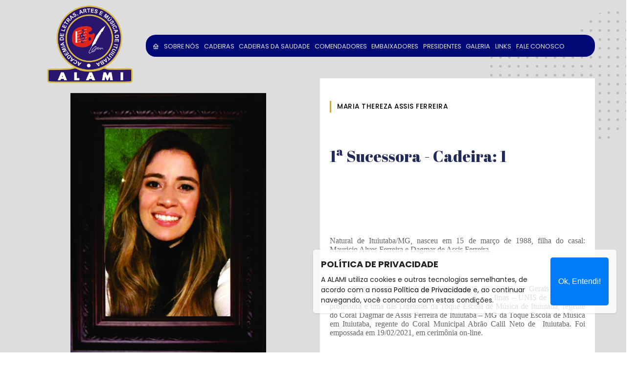

--- FILE ---
content_type: text/html; charset=UTF-8
request_url: https://alami.org.br/academico.php?id=235
body_size: 11401
content:

<!DOCTYPE html>
<html lang="pt">
    <head>
        <meta charset="UTF-8">
        <meta http-equiv="X-UA-Compatible" content="IE=eage">
        <meta name="viewport" content="width=device-width, initial-scale=1.0">
        <title>Academia de Letras, Artes e Músicas de Ituiutaba</title>
        <meta name="description" content="Academia de Letras, Artes e Músicas de Ituiutaba">
        <meta name="author" content="SPA Sistemas">

        <script src="https://unpkg.com/scrollreveal"></script>
        <link rel="stylesheet" href="https://unicons.iconscout.com/release/v4.0.0/css/line.css">
        <link rel="stylesheet" href="css/style1_2.css">

        <!--Fonts Icones-->
        <link rel="stylesheet" href="https://stackpath.bootstrapcdn.com/font-awesome/4.7.0/css/font-awesome.min.css" integrity="sha384-wvfXpqpZZVQGK6TAh5PVlGOfQNHSoD2xbE+QkPxCAFlNEevoEH3Sl0sibVcOQVnN" crossorigin="anonymous">
     

        <!--Icones-->
        <link rel="icon" type="images/png" href="images/icon.png">

        <!--Recaptcha-->    
        <script src="https://www.google.com/recaptcha/api.js?hl=pt-BR"></script>

        <link rel="stylesheet" href="css/cookies.css">
    </head>

    <body>
        <header>
            <section id='home'>
                <nav class="container">
                    <a href="index.php"><img src="images/logo.png" class="logo"></a>
                    <div class="links">
                        <ul>
                            <li><a href="index.php#home" class="nav-link"><i class="uil uil-home"></i></a></li>
                            <li><a href="index.php#about" class="nav-link">Sobre Nós</a></li>
                            <li><a href="cadeiras.php" class="nav-link">Cadeiras</a></li>
                            <li><a href="index.php#cadeirasdasaudade" class="nav-link">Cadeiras da Saudade</a></li>
                            <li><a href="index.php#comendadores" class="nav-link">Comendadores</a></li>
                            <li><a href="index.php#embaixador" class="nav-link">Embaixadores</a></li>
                            <li><a href="index.php#presidentes" class="nav-link">Presidentes</a></li>
                            <li><a href="index.php#galeria_fotos" class="nav-link">Galeria</a></li>
                            <li><a href="index.php#links" class="nav-link">Links</a></li>
                            <li><a href="index.php#contact" class="nav-link">Fale Conosco</a></li>
                        </ul>                    
                    </div>
                </nav>
            </section>
        </header>

        <main>
   


<!-- Patrono -->
            <section id="academico" class="academico">
                <img src="images/icons/points2.png" class="points">
                <div class="container">

                    
                            <div class='about-grid'>                                 
                                <img src='images/academicos/826946410.jpg'>   
                        <p>Data de Eleição ALAMI: 08/12/2020</p>
                            </div>
                            <div class='about-info'>                                
                                        <h3 class='sub-heading'>Maria Thereza Assis Ferreira</h3>
                                        <h1 class='heading'>1ª Sucessora - Cadeira: 1</h1>
                                        <p class='text'>  <p class="MsoNormal" style="box-sizing: border-box; margin: 0px 0px 10px; color: rgb(101, 101, 101); font-family: &quot;Century Gothic&quot;, Arial, sans-serif; font-size: 14px; background-color: rgb(255, 255, 255); text-align: justify;"><font size="3" face="verdana" style="box-sizing: border-box;">Natural de Ituiutaba/MG, nasceu em 15 de março de 1988, filha do casal: Mauricio Alves Ferreira e Dagmar de Assis Ferreira.<o:p style="box-sizing: border-box;"></o:p></font></p><p class="MsoNormal" style="box-sizing: border-box; margin: 0px 0px 10px; color: rgb(101, 101, 101); font-family: &quot;Century Gothic&quot;, Arial, sans-serif; font-size: 14px; background-color: rgb(255, 255, 255); text-align: justify;"><font size="3" face="verdana" style="box-sizing: border-box;">Graduada em direito pela Universidade do Estado de Minas Gerais – UEMG, graduada em Música pela Universidade do Sul de Minas – UNIS de Varginha, é professora e uma das Diretoras da Toque Escola de Música de Ituiutaba, regente do Coral Dagmar de Assis Ferreira de Ituiutaba – MG da Toque Escola de Música em Ituiutaba, regente do Coral Municipal Abrão Calil Neto de &nbsp;Ituiutaba. Foi empossada em 19/02/2021, em cerimônia on-line.</font></p></p>
                            </div>
                                        </div>
            </section>
                

<!-- Obras -->
            <section id="obras" class="obras">
                <div class="container">
                    <div class="partners-info">
                       
                                <h3 class='sub-heading'>Obras</h3>
                                <h1 class='heading'>Link para Obras</h1>
                                <p class='text'></p>
                          
                    </div>
                    <div class="partners-grid">

                            
                                            <a href='images/obras/221988596.jpg' target='_blank'>
                                                <div class='srv-card'>                                            
                                                    <img src='images/obras/221988596.jpg' title=''>
                                                </div>
                                            </a>  
                                        
                                            <a href='images/obras/210632244.jpg' target='_blank'>
                                                <div class='srv-card'>                                            
                                                    <img src='images/obras/210632244.jpg' title=''>
                                                </div>
                                            </a>  
                                                                    
                    </div>
                </div>
            </section>

<!-- Fale Conosco -->
            <section id="contact" class="contact">
                <div class="container">
                    <div class="contact-info">
                        
                                <h3 class='sub-heading'>Fale Conosco</h3>
                                <h1 class='heading'>Venha conhecer a Alami!</h1>
                                <p class='text'>
                                    <div style="text-align: justify;"><span style="font-size: large;"><font face="arial">A ALAMI está muito interessados no que você tem a dizer. Por isso, criamos este espaço especialmente para você fazer seus comentários, dar sugestões e esclarecer dúvidas. Escreva pra gente! É fácil, rápido e teremos o maior prazer em responder.</font></span></div>
                                </p>
                            
                        <div class="box-info">    
                            
                            
                                        <div class='box'>
                                            <i class='uil uil-map-marker'></i>
                                            <span>Av. 19-A nr. 36, Centro, Ituiutaba/MG - CEP: 38300-122</span>
                                        </div>
                                                                       
                                    
                                        <div class='box'>
                                            <i class='uil uil-whatsapp'></i>
                                            <span>34 9 9889-1996</span> 
                                        </div>
                                                                       
                                    
                                        <div class='box'>
                                            <i class='uil uil-envelope'></i>
                                            <span class='email'>alami.ituiutaba@gmail.com </span>
                                        </div>
                                                                       
                                                                 
    
                            
                        </div>
                    </div>

                    <form action="enviar_email.php" class="contact-form">
                        <h3>Formulário de Contato</h3>
                        <input type="text" name="nome" class="form-input" placeholder="Nome" required>
                        <input type="email" name="email" class="form-input" placeholder="E-mail" required>
                        <input type="phone" name="telefone" class="form-input" placeholder="Telefone" required>
                        <textarea placeholder="Mensagem" name="mensagem" class="form-input" required></textarea>

                        <div class="g-recaptcha" data-sitekey="6LeMZD8gAAAAALrxVXgUiw-XNOyseelfU29fyxku"></div> 

                        <input type="submit" value="Enviar" class="btn">
                    </form>
                </div>
            </section>

            
        </main>

        <footer>
            <div class="container">
                                <p class="text">&copy Copyright 2016 - 2026. Todos direitos reservados.</p>
                <p class="text">Desenvolvido por <a href="https://spasistemas.com.br" target="_blank"> <img src="images/logo_spa.png"> SPA Sistemas</a></p>
            </div>
        </footer>

        <div class="admin">
            <div class="container">
                <a href="login/form_login.php" target="_blank"><img src="images/cadeado.png"></a>
                <a href="https://webmail.vialicompliance.com.br" target="_blank"><i class='uil uil-envelope'></i></a>
            </div>
        </div>

        <script src="js/app.js"></script>

        <div class="cookies-container">
            <div class="cookies-content">

                
                        <h1>POLÍTICA DE PRIVACIDADE</h1>
                        <p><span style="color: rgb(34, 34, 34); font-family: Poppins, sans-serif; font-size: 14px; background-color: rgba(255, 255, 255, 0.8);">A ALAMI utiliza cookies e outras tecnologias semelhantes, de acordo com a nossa&nbsp;</span><font face="Poppins, sans-serif"><span style="box-sizing: border-box; font-size: 14px; background-color: rgba(255, 255, 255, 0.8);"><a href="politica_privacidade.php" title="Política de Privacidade" target="">Política de Privacidade</a></span></font><span style="color: rgb(34, 34, 34); font-family: Poppins, sans-serif; font-size: 14px; background-color: rgba(255, 255, 255, 0.8);">&nbsp;e, ao continuar navegando, você concorda com estas condições.</span><br></p>
                                        

            <button class="cookies-save">Ok, Entendi!</button>
            </div>
        </div>
        <script src="js/cookies.js"></script>

    </body>
</html>


--- FILE ---
content_type: text/css
request_url: https://alami.org.br/css/style1_2.css
body_size: 39645
content:
@import url('https://fonts.googleapis.com/css2?family=Abril+Fatface&family=Poppins:ital,wght@0,100;0,200;0,300;0,400;0,500;0,600;0,700;0,800;0,900;1,100;1,200;1,300;1,400;1,500;1,600;1,700;1,800&display=swap');


*, *::before, *::after{
    padding: 0;
    margin: 0;
    box-sizing: border-box;
}

html{
    scroll-behavior: smooth;
}
body{
    overflow-x: hidden;
    background-color: #fff;
    font-family: "Poppins", sans-serif;
}

::selection{
    background-color: #333;
    color: #fff;
}

a{
    text-decoration: none !important;
    color: #000;
}

ul{
    list-style: none;
}



.container{
    position: relative;
    width: 100%;
    max-width: 75rem;
    padding: 0 1.5rem;
    margin: 0 auto;
}

header{
    position: fixed;
    top: 0;
    left: 0;
    width: 100%;
    height: 130px;
    z-index: 10;
    /* transition: 0.3s; */
}
header.scrolled{
    background-color: rgba(255, 255, 255, 0.8);
    box-shadow: 0 5px 20px 0.1px rgba(0,0,0,0.1);
    backdrop-filter: blur(15px);
}

header .logo{
    height: 180px;
    line-height: 120px;
}
header.scrolled .logo{
    height: 130px;
    line-height: 80px;
}
.logo{   
   /* transition: 0.3s; */
}
nav.container{
    display: flex;
    align-items: center;
    flex-wrap: wrap;
}
.links{
    flex: 1;
    display: flex;
    justify-content: center;
    background: #000875;
    -webkit-border-radius: 20px 20px 20px 20px;
    border-radius: 20px 20px 20px 20px;
    padding: 10px;
}
.links ul{
    display: flex;
    align-items: center;
    width: 100%;
}

.nav-link{
    position: relative;
    display: inline-block;
    margin: 0 0.3rem;
    text-transform: uppercase;
    font-size: 0.8rem;
    color: #fff;
    font-weight: 400;
    opacity: 0.9;
    /* transition: 0.3s; */
}
.nav-link::after{
    content: "";
    position: absolute;
    width: 0;
    height: 10px;
    border-radius: 5px;
    background-color: #000;
    bottom: 0;
    z-index: -1;
    opacity: 0;
    /* transition: 0.3s; */
}
.nav-link:hover::after{
    width: 100%;
    opacity: 0.2;
}
.nav-link:hover{
    color: #fff;
}

.toggle-btn{
    color: #333;
    min-width: 40px;
    height: 40px;
    background-color: #fff;
    border-radius: 50%;
    display: flex;
    align-items: center;
    justify-content: center;
    font-size: 1.1rem;
    cursor: pointer;
    box-shadow: 0 0 10px 0px rgba(0, 0, 0, 0.05);
    /* transition: 0.3s; */
    margin-right: 20px;
}
.toggle-btn:hover{
    filter: brightness(97%);
}



/*--- Banner ---*/
.banner{
    padding: 120px 0;
    width: 100%;
    overflow: hidden;
}
.banner .container{
    display: grid;
    grid-template-columns: repeat(2, 1fr);
    height: calc(100vh - 120px);
    max-height: 600px;
    align-items: center;
}
.banner .sub-heading{
    color: #000;
    text-transform: uppercase;
    font-size: 0.85rem;
    letter-spacing: 0.5px;
    border-left: 3px solid #cfa64e;
    padding: 0.13rem 0.75rem;
    margin-bottom: 1rem;
    font-weight: 500;
}
.banner .heading{
    color: #232b59;
    font-size: 3rem;
    font-family: "Abril Fatface", cursive;
    font-weight: 400;
    line-height: 1;
    padding-right: 50px;
}
.banner .text{
    color: #000;
    font-size: 0.9rem;
    margin: 2rem 0;
    padding-right: 30px;
}
.banner .cta{
    margin-top: 3.5rem;
    display: flex;
    align-items: center;
}
.banner .cta .btn{
    margin-right: 1.5rem;
}
.banner .btn{
    display: inline-block;
    padding: 0.9rem 1.75rem;
    border-radius: 17px;
    background-color: #232b59;
    color: #fff;
    font-size: 0.85rem;
    letter-spacing: 0.4px;
    text-transform: capitalize;
    /* transition: 0.3s; */
}
.banner .btn:hover{
    background-color: #333;
}
.banner .btn.secondary-btn{
    position: relative;
    background-color: transparent;
    color: #232b59;
    font-weight: 500;
    font-size: 0.9rem;
    letter-spacing: 0px;
    border-bottom: 2.5px solid #cfa64e;
    border-radius: 0px;
    padding: 0.15rem 0;
}
.banner .btn.secondary-btn::before{
    content: "";
    position: absolute;
    width: 0%;
    height: 2.5px;
    bottom: -2.5px;
    left: 0;
    background-color: #232b59;
    /* transition: 0.3s ease-in-out; */
}
.banner .btn.secondary-btn:hover::before{
    width: 100%;
}


.banner .showcase-image{
    position: relative;
    width: 80%;
    min-height: calc(100% + 120px);
    background-image: url(../images/banner.jpg);
    background-repeat: no-repeat;
    background-size: cover;
    margin-top: -120px;
    margin-left: 120px;
    border-radius: 0 0 80px 80px;
}
.banner .person{
    position: absolute;
    width: 90%;
    bottom: 0;
    left: 50%;
    transform: translateX(-50%);
} 


.banner .circle{
    position: absolute;
    width: 190px;
    left: 0;
    top: 80%;
    transform: translate(-50%, -50%);
}
.banner .dots{
    position: absolute;
    width: 95px;
    left: 100%;
    top: 30%;
    transform: translate(-50%, -50%);
}
.banner .square{
    width: 70px;
    position: absolute;
    left: 10%;
    bottom: 10px;
    transform: translate(-50%, -50%);
}

.banner .redes_sociais{
    position: absolute;
    bottom: 0;
    width: 100%;
    display: flex;
    justify-content: right;
    align-items: flex-end;
}
.banner .sci{
    display: flex;
}
.banner .sci li{
    list-style: none;
}
.banner .sci li a{
    color: #000;
    font-size: 3em;
    margin-right: 20px;
    display: inline-block;
    /* transition: 0.25s; */
}
.banner .sci li a:hover{
    transform: translateY(-5px);
}


.about{
    position: relative;
    padding: 5rem 0;
    background-color: #ddd;
}
.about .container{
    display: grid;
    grid-template-columns: 1.05fr 1fr;
}
.about .sub-heading{
    color: #000;
    text-transform: uppercase;
    font-size: 0.85rem;
    letter-spacing: 0.5px;
    border-left: 3px solid #cfa64e;
    padding: 0.13rem 0.75rem;
    margin-bottom: 1rem;
    font-weight: 500;
}
.about .heading{
    color: #232b59;
    font-size: 3rem;
    font-family: "Abril Fatface", cursive;
    font-weight: 400;
    line-height: 1.3;
}
.about .text{
    color: #000;
    font-size: 0.9rem;
    margin: 1.5rem 0 1rem;
    line-height: 2.3;
}
.about .cta{
    margin-top: 3.5rem;
    display: flex;
    align-items: center;
}
.about .cta .btn{
    margin-right: 1.5rem;
}
.about .btn{
    display: inline-block;
    padding: 0.9rem 1.75rem;
    border-radius: 17px;
    background-color: #232b59;
    color: #fff;
    font-size: 0.85rem;
    letter-spacing: 0.4px;
    text-transform: capitalize;
    /* transition: 0.3s; */
}
.about .btn:hover{
    background-color: #333;
}
.about .btn.secondary-btn{
    position: relative;
    background-color: transparent;
    color: #232b59;
    font-weight: 500;
    font-size: 0.9rem;
    letter-spacing: 0px;
    border-bottom: 2.5px solid #cfa64e;
    border-radius: 0px;
    padding: 0.15rem 0;
}
.about .btn.secondary-btn::before{
    content: "";
    position: absolute;
    width: 0%;
    height: 2.5px;
    bottom: -2.5px;
    left: 0;
    background-color: #232b59;
    /* transition: 0.3s ease-in-out; */
}
.about .btn.secondary-btn:hover::before{
    width: 100%;
}

.about .about-grid{
    display: grid;
    grid-template-columns: 1fr;
    column-gap: 1rem;
    align-items: center;
    background-color: #fff;
    margin: 30px;
    max-width: 500px;
}

.about .about-grid img{ 
    margin: 0 auto;      
    max-width: 400px;
}

.about .points{
    position: absolute;
    left: 90%;
    top: 17%;
    width: 300px;
    transform: translate(-50%, -50%);
    opacity: 0.2;
}




.videos{
    position: relative;
    padding: 3rem 0;
    background-color: #ddd;
}
.videos .container{
    width: 100%;
}
.videos .about-info{
    width: 100%;
    padding: 20px;
}
.videos .about-info .sub-heading{
    color: #000;
    text-transform: uppercase;
    font-size: 0.85rem;
    letter-spacing: 0.5px;
    border-left: 3px solid #cfa64e;
    padding: 0.13rem 0.75rem;
    margin-bottom: 1rem;
    font-weight: 500;
}
.videos .about-info .heading{
    color: #232b59;
    font-size: 3rem;
    font-family: "Abril Fatface", cursive;
    font-weight: 400;
    line-height: 1.3;
}
.vidoes .about-grid{
    width: 100%;
    display: grid;
    grid-template-columns: 1fr 1fr;
    column-gap: 1rem;
    align-items: center;    
    margin: 0 auto;
}



.livro_de_ouro{
    position: relative;
    padding: 3rem 0;
    background-color: #ddd;
}
.livro_de_ouro .container{
    width: 100%;
}
.livro_de_ouro .about-info{
    width: 100%;
    padding: 20px;
}
.livro_de_ouro .about-info .sub-heading{
    color: #000;
    text-transform: uppercase;
    font-size: 0.85rem;
    letter-spacing: 0.5px;
    border-left: 3px solid #cfa64e;
    padding: 0.13rem 0.75rem;
    margin-bottom: 1rem;
    font-weight: 500;
}
.livro_de_ouro .about-info .heading{
    color: #232b59;
    font-size: 3rem;
    font-family: "Abril Fatface", cursive;
    font-weight: 400;
    line-height: 1.3;
}
.livro_de_ouro .about-grid{
    display: grid;
    grid-template-columns: 1fr 1fr;
    column-gap: 1rem;
    align-items: flex-start;
    margin: 30px;
    width: 100%;
}
.livro_de_ouro .about-grid img{ 
    margin: 0 auto;      
    max-width: 400px;
    padding: 20px;
}
.livro_de_ouro .about-grid p{
    width: 100%;
    padding: 10px;
    background: #ddd;
    text-align: center;
}



.galeria_livro{
    background: #ddd;
    display: flex;
    justify-content: center;
    align-items: center;
}
.galeria_livro .content{
    position: relative;
    text-align: center;
    width: 100%;
}
.galeria_livro .portfolioBx{
    position: relative;
    display: flex;
    justify-content: center;
    align-items: center;
    flex-wrap: wrap;
}
.galeria_livro .portfolioBx .card{
    position: relative;
    width: 20%;
    overflow: hidden;
    display: flex;
    justify-content: center;
    align-items: center;
}
.galeria_livro .portfolioBx .card img{
    width: 100%;
}


.galeria_fotos{
    background: #ddd;
    display: flex;
    justify-content: center;
    align-items: center;
}
.galeria_fotos .content{
    position: relative;
    text-align: center;
    width: 100%;
}
.galeria_fotos .portfolioBx{
    position: relative;
    display: flex;
    justify-content: center;
    align-items: center;
    flex-wrap: wrap;
}
.galeria_fotos .portfolioBx .card{
    position: relative;
    width: 25%;
    overflow: hidden;
    display: flex;
    justify-content: center;
    align-items: center;
}
.galeria_fotos .portfolioBx .card img{
    height: 300px;   
}
.galeria_fotos .portfolioBx .card a img{
    height: 300px;   
}



.bandeira{
    position: relative;
    padding: 10rem 0;
    background-color: #ddd;
}
.bandeira .container{
    display: grid;
    grid-template-columns: 1.05fr 1fr;
}
.bandeira .sub-heading{
    color: #000;
    text-transform: uppercase;
    font-size: 0.85rem;
    letter-spacing: 0.5px;
    border-left: 3px solid #cfa64e;
    padding: 0.13rem 0.75rem;
    margin-bottom: 1rem;
    font-weight: 500;
}
.bandeira .heading{
    color: #232b59;
    font-size: 3rem;
    font-family: "Abril Fatface", cursive;
    font-weight: 400;
    line-height: 1.3;
}
.bandeira .text{
    color: #000;
    font-size: 0.9rem;
    margin: 1.5rem 0 1rem;
    line-height: 2.3;
}
.bandeira .cta{
    margin-top: 3.5rem;
    display: flex;
    align-items: center;
}
.bandeira .cta .btn{
    margin-right: 1.5rem;
}
.bandeira .btn{
    display: inline-block;
    padding: 0.9rem 1.75rem;
    border-radius: 17px;
    background-color: #232b59;
    color: #fff;
    font-size: 0.85rem;
    letter-spacing: 0.4px;
    text-transform: capitalize;
    /* transition: 0.3s; */
}
.bandeira .btn:hover{
    background-color: #333;
}
.bandeira .btn.secondary-btn{
    position: relative;
    background-color: transparent;
    color: #232b59;
    font-weight: 500;
    font-size: 0.9rem;
    letter-spacing: 0px;
    border-bottom: 2.5px solid #cfa64e;
    border-radius: 0px;
    padding: 0.15rem 0;
}
.bandeira .btn.secondary-btn::before{
    content: "";
    position: absolute;
    width: 0%;
    height: 2.5px;
    bottom: -2.5px;
    left: 0;
    background-color: #232b59;
    /* transition: 0.3s ease-in-out; */
}
.bandeira .btn.secondary-btn:hover::before{
    width: 100%;
}

.bandeira .about-grid{
    display: grid;
    grid-template-columns: 1fr;
    column-gap: 1rem;
    align-items: center;
    background-color: #fff;
    margin: 30px;
    max-width: 500px;
}

.bandeira .about-grid img{ 
    margin: 0 auto;      
    max-width: 400px;
}

.bandeira .points{
    position: absolute;
    left: 90%;
    top: 17%;
    width: 300px;
    transform: translate(-50%, -50%);
    opacity: 0.2;
}



.presidentes{
    background: #fff;
    padding: 150px 100px 100px 100px;
}
.presidentes .title{
    width: 100%;
    text-align: center;
    margin-bottom: 10px;
    color: #000;
}
.presidentes .title h2{
    font-weight: 600;
    font-size: 30px;
    color: #000;
    text-transform: uppercase;
}
.presidentes .container{
    display: flex;
    justify-content: center;
    align-items: center;
    flex-wrap: wrap;
    max-width: 100%;
    padding: 40px 0;
}
.presidentes .container .card{
    position: relative;
    width: 280px;
    height: 440px;
    box-shadow: inset 5px 5px 5px rgba(0,0,0,0.05),
                inset -5px -5px 5px rgba(255, 255, 255,0.5),
                5px 5px 5px rgba(0, 0, 0,0.05),
                -5px -5px 5px rgba(255, 255, 255,0.5);
    border-radius: 15px;
    margin: 10px;
}
.presidentes .container .card .box{
    position: absolute;
    top: 20px;
    left: 20px;
    right: 20px;
    bottom: 20px;
    background: #ebf5fc;
    box-shadow: 0 10px 20px rgba(0,0,0,0.1);
    border-radius: 15px;
    display: flex;
    justify-content: center;
    align-items: center;
    /* transition: 0.5s; */
}
.presidentes .container .card:hover .box{
    transform: translateY(-50px);
    box-shadow: 0 10px 40px rgba(0,0,0,0.2);
    background: linear-gradient(45deg,#000875,#0057f8);
}
.presidentes .container .card .box .content{
    padding: 20px;
    text-align: center;
}
.presidentes .container .card .box .content h2{
    font-size: 1.1em;
    color: #000;
    z-index: 1;
    /* transition: 0.5s; */
}
.presidentes .container .card:hover .box .content h2{    
    color: #fff;    
}
.presidentes .container .card .box .content h3{
    font-size: 1em;
    color: #777;
    z-index: 1;
    /* transition: 0.5s; */
}
.presidentes .container .card .box .content p{
    font-size: 1em;
    font-weight: 300;
    color: #777;
    z-index: 1;
    /* transition: 0.5s; */
}
.presidentes .container .card:hover .box .content h3,
.presidentes .container .card:hover .box .content p{
    color: #fff;
}
.presidentes .container .card .box .content a{
    position: relative;
    display: inline-block;
    padding: 8px 20px;
    background: #03a9f4;
    margin-top: 15px;
    border-radius: 20px;
    color: #fff;
    text-decoration: none;
    font-weight: 400;
    box-shadow: 0 10px 20px rgba(0, 0, 0,0.2);
}
.presidentes .container .card:hover .box .content a{
    background: #000875;
}




.comendadores{
    position: relative;
    padding: 10rem 0;
    background-color: #c6ccce;
}
.comendadores .container{
    display: grid;
    grid-template-columns: 1fr;
    column-gap: 1rem;
    align-items: center;
}

.comendadores .comendadores-info{
    background-color: #fff;
    padding: 20px;
    margin-bottom: 30px;
}
.comendadores .comendadores-info .sub-heading{
    color: #000;
    text-transform: uppercase;
    font-size: 0.85rem;
    letter-spacing: 0.5px;
    border-left: 3px solid #cfa64e;
    padding: 0.13rem 0.75rem;
    margin-bottom: 1rem;
    font-weight: 500;
}
.comendadores .comendadores-info  .heading{
    color: #232b59;
    font-size: 3rem;
    font-family: "Abril Fatface", cursive;
    font-weight: 400;
    line-height: 1.3;
}
.comendadores .comendadores-info .text{
    color: #000;
    font-size: 0.9rem;
    margin: 1rem 0 1rem;
    line-height: 2.3;
}

.comendadores .comendadores-grid{
    position: relative;
    display: grid;
    grid-template-columns: 1fr;   
}
.comendadores .comendadores-grid a{
    color: #000875;
    font-weight: 600;
}

.embaixadores{
    position: relative;
    padding: 10rem 0;
    background-color: #b4b6b6;
}
.embaixadores .container{
    display: grid;
    grid-template-columns: 1fr;
    column-gap: 1rem;
    align-items: center;
}

.embaixadores .embaixadores-info{
    background-color: #fff;
    padding: 20px;
    margin-bottom: 30px;
}
.embaixadores .embaixadores-info .sub-heading{
    color: #000;
    text-transform: uppercase;
    text-align: right;
    font-size: 0.85rem;
    letter-spacing: 0.5px;
    border-right: 3px solid #cfa64e;
    padding: 0.13rem 0.75rem;
    margin-bottom: 1rem;
    font-weight: 500;
}
.embaixadores .embaixadores-info  .heading{
    color: #232b59;
    font-size: 3rem;
    font-family: "Abril Fatface", cursive;
    font-weight: 400;
    line-height: 1.3;
    text-align: right;
}
.embaixadores .embaixadores-info .text{
    color: #000;
    font-size: 0.9rem;
    margin: 1rem 0 1rem;
    line-height: 2.3;
}

.embaixadores .embaixadores-grid{
    position: relative;
    display: grid;
    grid-template-columns: 1fr;   
}


.cadeiras{
    background: #fff;
    padding: 150px 100px 100px 100px;
    margin-top: 50px;
}
.cadeiras .title{
    width: 100%;
    text-align: center;
    margin-bottom: 10px;
    color: #000;
}
.cadeiras .title h2{
    font-weight: 600;
    font-size: 30px;
    color: #000;
    text-transform: uppercase;
}
.cadeiras .content{
    position: relative;
    display: flex;
    flex-wrap: wrap;
    justify-content: center;
    align-items: center;
    gap: 10px;
}
.cadeiras .cadeiraBx{
    padding: 2px;
    min-height: 300px;
    background: #ddd;
}
.cadeiras .box{
    position: relative;
    width: 300px;
    height: 30px;
    display: flex;
    justify-content: center;
    align-items: center;
    background: #000875;
    color: #fff;
}

.cadeiras .text{
    position: absolute;
    width: 280px;    
    text-align: center;
    justify-content: center;
    align-items: center;
}
.cadeiras .text p{
    font-size: 1em;
    font-weight: 600;
    text-align: center;
}
.cadeiras .text span{
    font-size: 0.8em;
    text-align: center;    
}
.cadeiras .text a{
    color: #000875;
    font-weight: 600;
}


.patrono{
    position: relative;
    padding: 10rem 0;
    background-color: #ddd;
}
.patrono .container{
    display: grid;
    grid-template-columns: 1.05fr 1fr;
}
.patrono .sub-heading{
    color: #000;
    text-transform: uppercase;
    font-size: 0.85rem;
    letter-spacing: 0.5px;
    border-left: 3px solid #cfa64e;
    padding: 0.13rem 0.75rem;
    margin-bottom: 1rem;
    font-weight: 500;
}
.patrono .heading{
    color: #232b59;
    font-size: 2rem;
    font-family: "Abril Fatface", cursive;
    font-weight: 400;
    line-height: 1.3;
}
.patrono .about-info{
    display: grid;
    grid-template-columns: 1fr;
    column-gap: 1rem;
    align-items: center;
    background-color: #fff;
    padding: 20px;
   
}
.patrono .about-info .text{
    color: #000;
    font-size: 0.9rem;
    margin: 1.5rem 0 1rem;
    line-height: 2.3;
}
.patrono .about-grid{
    display: grid;
    grid-template-columns: 1fr;
    column-gap: 1rem;
    align-items: flex-start;
    margin: 30px;
    max-width: 500px;
}
.patrono .about-grid img{ 
    margin: 0 auto;      
    max-width: 400px;
}
.patrono .points{
    position: absolute;
    left: 90%;
    top: 17%;
    width: 300px;
    transform: translate(-50%, -50%);
    opacity: 0.2;
}


.academico{
    position: relative;
    padding: 10rem 0;
    background-color: #ddd;
}
.academico .container{
    display: grid;
    grid-template-columns: 1.05fr 1fr;
}
.academico .sub-heading{
    color: #000;
    text-transform: uppercase;
    font-size: 0.85rem;
    letter-spacing: 0.5px;
    border-left: 3px solid #cfa64e;
    padding: 0.13rem 0.75rem;
    margin-bottom: 1rem;
    font-weight: 500;
}
.academico .heading{
    color: #232b59;
    font-size: 2rem;
    font-family: "Abril Fatface", cursive;
    font-weight: 400;
    line-height: 1.3;
}
.academico .about-info{
    display: grid;
    grid-template-columns: 1fr;
    column-gap: 1rem;
    align-items: center;
    background-color: #fff;
    padding: 20px;
   
}
.academico .about-info .text{
    color: #000;
    font-size: 0.9rem;
    margin: 1.5rem 0 1rem;
    line-height: 2.3;
}
.academico .about-grid{
    display: flexbox;
    grid-template-columns: 1fr;
    column-gap: 1rem;
    align-items: center;
    margin: 30px;
    max-width: 500px;
}
.academico .about-grid img{ 
    display: grid;
    margin: 0 auto;      
    max-width: 400px;
}
.academico .about-grid p{
    width: 100%;
    padding: 10px;
    background: #ddd;
    text-align: center;
}
.academico .points{
    position: absolute;
    left: 90%;
    top: 17%;
    width: 300px;
    transform: translate(-50%, -50%);
    opacity: 0.2;
}




.cadeirasdasaudade{
    background: #fff;
    padding: 150px 100px 100px 100px;
}
.cadeirasdasaudade .title{
    width: 100%;
    text-align: center;
    margin-bottom: 10px;
    color: #000;
}
.cadeirasdasaudade .title h2{
    font-weight: 600;
    font-size: 30px;
    color: #000;
    text-transform: uppercase;
}
.cadeirasdasaudade .content{
    position: relative;
    display: flex;
    flex-wrap: wrap;
    justify-content: center;
    align-items: center;
    gap: 10px;
}
.cadeirasdasaudade .cadeiraBx{
    padding: 2px;
}
.cadeirasdasaudade .box{
    position: relative;
    width: 300px;
    height: 320px;
    display: flex;
    justify-content: center;
    align-items: center;
}
.cadeirasdasaudade img{
    position: absolute;
    height: 200px;
    background-size: cover;

    margin-top: 80px;
    -webkit-box-shadow: 5px 5px 10px 2px #777;
    box-shadow: 5px 5px 10px 2px #777;

    -webkit-border-radius: 10px 10px 10px 10px;
    border-radius: 10px 10px 10px 10px;
}
.cadeirasdasaudade .text{
    position: absolute;
    width: 300px;
    text-align: center;
    justify-content: center;
    align-items: center;
}
.cadeirasdasaudade .text p{
    font-size: 1em;
    font-weight: 900;
    text-align: center;
}
.cadeirasdasaudade .text span{
    font-size: 0.8em;
    text-align: center;
}
.cadeirasdasaudade .text a{
    color: #000875;
}



.obras{
    position: relative;
    padding: 10rem 0;
    background-color: #fff3c1;
}
.obras .container{
    display: grid;
    grid-template-columns: 1fr 1.3fr;
    column-gap: 6rem;
    align-items: center;
}
.obras .sub-heading{
    color: #000;
    text-transform: uppercase;
    font-size: 0.85rem;
    letter-spacing: 0.5px;
    border-left: 3px solid #cfa64e;
    padding: 0.13rem 0.75rem;
    margin-bottom: 1rem;
    font-weight: 500;
}
.obras .heading{
    color: #232b59;
    font-size: 3rem;
    font-family: "Abril Fatface", cursive;
    font-weight: 400;
    line-height: 1.3;
}
.obras .text{
    color: #000;
    font-size: 0.9rem;
    margin: 1rem 0 1rem;
    line-height: 2.3;
}
.obras .btn{
    display: inline-block;
    padding: 0.9rem 1.75rem;
    border-radius: 17px;
    background-color: #232b59;
    color: #fff;
    font-size: 0.85rem;
    letter-spacing: 0.4px;
    min-width: 125px;
    text-align: center;
    text-transform: capitalize;
    /* transition: 0.3s; */
}
.obras .btn:hover{
    background-color: #333;
}
.obras .btn.secondary-btn{
    position: relative;
    background-color: transparent;
    color: #232b59;
    font-weight: 500;
    font-size: 0.9rem;
    letter-spacing: 0px;
    border-bottom: 2.5px solid #cfa64e;
    border-radius: 0px;
    padding: 0.15rem 0;
    min-width: revert;
}
.obras .btn.secondary-btn::before{
    content: "";
    position: absolute;
    width: 0%;
    height: 2.5px;
    bottom: -2.5px;
    left: 0;
    background-color: #232b59;
    /* transition: 0.3s ease-in-out; */
 }
.obras .btn.secondary-btn:hover::before{
    width: 100%;
}
.obras .milestones{
    display: grid;
    width: 100%;
    grid-template-columns: repeat(3, 1fr);
    align-items: center;
    text-align: center;
    justify-items: flex-start;
    margin: 1rem;
}
.obras .milestones h2{
    color: #232b59;
    font-size: 1.3rem;
}
.obras .milestones h2 span{
    font-size: 2rem;
    line-height: 1.2;
    margin-right: 0.1rem;
}
.obras .milestones h5{
    color: #333;
    line-height: 0.9;
    font-weight: 500;
    font-size: 0.95rem;
    row-gap: 4.4rem;
}

.obras .partners-grid{
    position: relative;
    display: grid;
    grid-template-columns: 1fr 1fr;
    column-gap: 1rem;
    row-gap: 4.4rem;
}
.obras .srv-card{
    background-color: #fff;
    border-radius: 15px;
    padding: 0.5rem 0.5rem;
    display: flex;
    flex-direction: column;
    align-items: center;
    justify-content: center;
    min-height: 150px;
}
.obras .srv-card img{
    height: 150px;
}
.obras .srv-card:nth-child(2){
    transform: translateY(2.2rem);
}
.obras .srv-card:nth-child(3){
    transform: translateY(-2.2rem);
}
.obras .partners-grid::before{
    content: "";
    position: absolute;
    width: 210px;
    height: 210px;
    top: 50%;
    left: 50%;
    transform: translate(-50%, -50%);
    border: 15px solid #333;
    z-index: -1;
    opacity: 0.1;
}




.partners{
    position: relative;
    padding: 10rem 0;
    background-color: #fff3c1;
}
.partners .container{
    display: grid;
    grid-template-columns: 1fr 1.3fr;
    column-gap: 6rem;
    align-items: center;
}
.partners .sub-heading{
    color: #000;
    text-transform: uppercase;
    font-size: 0.85rem;
    letter-spacing: 0.5px;
    border-left: 3px solid #cfa64e;
    padding: 0.13rem 0.75rem;
    margin-bottom: 1rem;
    font-weight: 500;
}
.partners .heading{
    color: #232b59;
    font-size: 3rem;
    font-family: "Abril Fatface", cursive;
    font-weight: 400;
    line-height: 1.3;
}
.partners .text{
    color: #000;
    font-size: 0.9rem;
    margin: 1rem 0 1rem;
    line-height: 2.3;
}
.partners .btn{
    display: inline-block;
    padding: 0.9rem 1.75rem;
    border-radius: 17px;
    background-color: #232b59;
    color: #fff;
    font-size: 0.85rem;
    letter-spacing: 0.4px;
    min-width: 125px;
    text-align: center;
    text-transform: capitalize;
    /* transition: 0.3s; */
}
.partners .btn:hover{
    background-color: #333;
}
.partners .btn.secondary-btn{
    position: relative;
    background-color: transparent;
    color: #232b59;
    font-weight: 500;
    font-size: 0.9rem;
    letter-spacing: 0px;
    border-bottom: 2.5px solid #cfa64e;
    border-radius: 0px;
    padding: 0.15rem 0;
    min-width: revert;
}
.partners .btn.secondary-btn::before{
    content: "";
    position: absolute;
    width: 0%;
    height: 2.5px;
    bottom: -2.5px;
    left: 0;
    background-color: #232b59;
    /* transition: 0.3s ease-in-out; */
}
.partners .btn.secondary-btn:hover::before{
    width: 100%;
}
.partners .milestones{
    display: grid;
    width: 100%;
    grid-template-columns: repeat(3, 1fr);
    align-items: center;
    text-align: center;
    justify-items: flex-start;
    margin: 1rem;
}
.partners .milestones h2{
    color: #232b59;
    font-size: 1.3rem;
}
.partners .milestones h2 span{
    font-size: 2rem;
    line-height: 1.2;
    margin-right: 0.1rem;
}
.partners .milestones h5{
    color: #333;
    line-height: 0.9;
    font-weight: 500;
    font-size: 0.95rem;
    row-gap: 4.4rem;
}

.partners .partners-grid{
    position: relative;
    display: grid;
    grid-template-columns: 1fr 1fr;
    column-gap: 1rem;
    row-gap: 4.4rem;
}
.partners .srv-card{
    background-color: #fff;
    border-radius: 15px;
    padding: 0.5rem 0.5rem;
    display: flex;
    flex-direction: column;
    align-items: center;
    justify-content: center;
    min-height: 150px;
}
.partners .srv-card img{
    height: 150px;
}
.partners .srv-card:nth-child(2){
    transform: translateY(2.2rem);
}
.partners .srv-card:nth-child(3){
    transform: translateY(-2.2rem);
}
.partners .partners-grid::before{
    content: "";
    position: absolute;
    width: 210px;
    height: 210px;
    top: 50%;
    left: 50%;
    transform: translate(-50%, -50%);
    border: 15px solid #333;
    z-index: -1;
    opacity: 0.1;
}

.contact{
    position: relative;
    padding: 10rem 0 4rem;
    background: #636363;
}
.contact .container{
    display: grid;
    grid-template-columns: repeat(2, 1fr);
    column-gap: 4rem;
    align-items: center;
}
.contact .sub-heading{
    color: #fff;
    text-transform: uppercase;
    font-size: 0.85rem;
    letter-spacing: 0.5px;
    border-left: 3px solid #cfa64e;
    padding: 0.13rem 0.75rem;
    margin-bottom: 1rem;
    font-weight: 500;
}
.contact .heading{
    color: #fff;
    font-size: 3rem;
    font-family: "Abril Fatface", cursive;
    font-weight: 400;
    line-height: 1.3;
}
.contact .text{
    color: #fff;
    font-size: 0.9rem;
    margin: 1rem 0 1rem;
    line-height: 2.3;
}

.contact p{
    color: #fff;
}
.contact span{
    color: #fff;
}

.contact .box-info{
    display: grid;
    grid-template-columns: repeat(2, 250px);
    margin-top: 2rem;
    justify-content: space-between;
    text-align: center;
}
.contact .box{
    display: grid;
    grid-template-columns: repeat(1, 250px);
    justify-content: space-between;
    text-align: center;
}
.contact .box i{
    font-size: 60px;
    color: #fff;
}
.contact .box span{
    font-size: 1rem;
}
.contact .box .email{
    font-size: 0.8rem;
}

.contact .contact-form{
    background-color: #fff;
    border-radius: 20px;
    padding: 2.5rem 2.5rem;
    display: flex;
    flex-direction: column;
}
.contact .contact-form h3{
    color: #232b59;
    font-size: 1.3rem;
    font-weight: 500;
    margin-bottom: 1.6rem;
    line-height: 0.9;
}
.contact .form-input{
    display: inline-block;
    padding: 0.7rem 1rem;
    background: #fff;
    border: 2px solid #ddd;
    width: 100%;
    border-radius: 17px;
    font-family: inherit;
    font-size: 0.85rem;
    font-weight: 500;
    color: #000;
    outline: none;
    /* transition: 0.3s; */
}
.contact .contact-form .form-input{
    margin-bottom: 1rem;
}
.contact .form-input::placeholder{
    color:#000;
}
.contact .form-input:hover{
    filter: brightness(97%);
}
.contact .form-input:focus{
    filter: brightness(100%);
    background-color: #eee;
    border-color: #232b59;
}
.contact .form-input:valid{
    border-color: #8f8294;
}
.contact textarea .form-input{
    resize: none;
    min-height: 170px;
}
.contact .btn{
    display: inline-block;
    padding: 0.9rem 1.75rem;
    border-radius: 17px;
    background-color: #232b59;
    color: #fff;
    font-size: 0.85rem;
    letter-spacing: 0.4px;
    min-width: 125px;
    margin-top: 15px;
    text-align: center;
    text-transform: capitalize;
    /* transition: 0.3s; */
}
.contact .btn:hover{
    background-color: #333;
}



footer{
    padding: 1rem 0;
    background-color: #232b59;
}
footer .container{
    display: flex;
    justify-content: space-between;
    align-items: center;
    flex-wrap: wrap;
}
footer p{
    color: #fff;
}
footer a{
    color: #ddd;
}

.admin{
    background-color: #232b59;
}
.admin .container{
    display: flex;
    justify-content: space-between;
    align-items: center;
    flex-wrap: wrap;
}
.admin i{
    font-size: 25px;
    color: #fff;
}

.politica_privacidade{
    position: relative;
    padding: 10rem 0;
    background-color: #ddd;
}
.politica_privacidade .container{
    display: grid;
    grid-template-columns: 1.05fr 1fr;
}
.politica_privacidade .sub-heading{
    color: #000;
    text-transform: uppercase;
    font-size: 0.85rem;
    letter-spacing: 0.5px;
    border-left: 3px solid #cfa64e;
    padding: 0.13rem 0.75rem;
    margin-bottom: 1rem;
    font-weight: 500;
}
.politica_privacidade .heading{
    color: #232b59;
    font-size: 3rem;
    font-family: "Abril Fatface", cursive;
    font-weight: 400;
    line-height: 1.3;
}
.politica_privacidade .text{
    color: #000;
    font-size: 0.9rem;
    margin: 1.5rem 0 1rem;
    line-height: 2.3;
}

.politica_privacidade .politica-grid{
    display: flex;
    justify-content: center;
    align-items: center;
    background-color: #fff;
    margin: 30px;
    height: 400px;
}

.politica_privacidade .politica-grid img{    
    max-width: 300px;
}

.politica_privacidade .points{
    position: absolute;
    left: 90%;
    top: 17%;
    width: 300px;
    transform: translate(-50%, -50%);
    opacity: 0.2;
}



    @media (max-width: 991px){

        
        header .logo{
            display: flex;
            align-items: center;
            justify-content: center;
        }
        

        .nav-link{           
            font-size: 0rem;            
        }

        .links{
            width: 0px;
            height: 0px;
            flex: auto;            
            display: flex;
            justify-content: center;
            background: #000250;            
            padding: 0px;
        }
        .links ul{            
            width: 0%;
        }

        .banner{
            padding: 200px 0;           
        }
        .banner .container{
            grid-template-columns: repeat(1, 1fr);
        }
        .banner .showcase-image{
            width: 95%;           
            margin-top: 150px;
            margin-left: 0px;
            
        }

        .about{
            padding: 2rem 0;            
        }
        .about .container{
            grid-template-columns: repeat(1, 100%);
        }
        .about .about-grid img{    
            max-width: 300px;
        }
        .about .points{            
            width: 0px;            
        }

        .comendadores .comendadores-grid{            
            grid-template-columns: repeat(1, 100%);   
        }
        .comendadores .comendadores-info  .heading{
            font-size: 1.5rem;            
        }

        .embaixadores .embaixadores-grid{            
            grid-template-columns: repeat(1, 100%);   
        }
        .embaixadores .embaixadores-info  .heading{
            font-size: 1.5rem;            
        }


        .academico{
            padding: 10rem 0;
        }
        .academico .container{            
            grid-template-columns: repeat(1, 100%);   
        }
        .academico .about-info{
            grid-template-columns: repeat(1, 100%);               
        }
        .academico .about-grid{            
            grid-template-columns: repeat(1, 100%); 
        }
        .academico .about-grid img{ 
            max-width: 200px;
        }
        .academico .points{            
            width: 0px;            
        }

        .patrono{
            padding: 10rem 0;
        }
        .patrono .container{            
            grid-template-columns: repeat(1, 100%);   
        }
        .patrono .about-info{
            grid-template-columns: repeat(1, 100%);               
        }
        .patrono .about-grid{            
            grid-template-columns: repeat(1, 100%); 
        }
        .patrono .about-grid img{ 
            max-width: 200px;
        }
        .patrono .points{            
            width: 0px;            
        }
        

       

        .bandeira{
            padding: 2rem 0;            
        }
        .bandeira .container{
            grid-template-columns: repeat(1, 100%);
        }
        .bandeira .about-grid img{    
            max-width: 300px;
        }
        .bandeira .points{            
            width: 0px;            
        }

        .galeria_fotos .portfolioBx .card{
            width: 100%;          
        }
        .galeria_fotos .portfolioBx .card img{
            height: 300px;
            width: 1000px;   
        }

        .services .services-box{
            padding: 1rem 1rem;            
            width: 100%;            
        }
        .services .box-desc{            
            column-gap: 0rem;
        }
        .services .services-wrap{
            grid-template-columns: repeat(1, 150px);
            justify-content: center;
        }

        .partners{
            padding: 2rem 0;
        }
        .partners .container{
            grid-template-columns: repeat(1, 1fr);
            column-gap: 6rem;
        }
        .partners .partners-grid{            
            grid-template-columns: 1fr 1fr;
            row-gap: 2rem;
            margin-top: 30px;
        }
        .partners .srv-card{            
            min-height: 100px;
        }
        .partners .srv-card img{
            height: 100px;
        }

        .obras{
            padding: 2rem 0;
        }
        .obras .container{
            grid-template-columns: repeat(1, 1fr);
            column-gap: 6rem;
        }
        .obras .partners-grid{            
            grid-template-columns: 1fr 1fr;
            row-gap: 2rem;
            margin-top: 30px;
        }
        .obras .srv-card{            
            min-height: 100px;
        }
        .obras .srv-card img{
            height: 100px;
        }


        .contact{
            padding: 2rem 0 1rem;            
        }
        .contact .container{
            grid-template-columns: repeat(1, 100%);
            column-gap: 1rem;            
        }
        .contact .sub-heading{            
            font-size: 0.85rem;           
        }
        .contact .heading{           
            font-size: 2rem;
            font-family: "Abril Fatface", cursive;
            line-height: 1;
        }
        .contact .text{
            color: #000;
            font-size: 0.9rem;
            margin: 1rem 0 1rem;
            line-height: 1.0;
        }
        .contact .box-info{
            grid-template-columns: repeat(1, 100%);
            margin-bottom: 30px;           
        }
        .contact .box{
            grid-template-columns: repeat(1, 100%);            
        }
    }

--- FILE ---
content_type: text/css
request_url: https://alami.org.br/css/cookies.css
body_size: 1152
content:
.cookies-container {
  color: #222;
  position: fixed;
  width: 50%;
  bottom: 5rem;
  z-index: 1000;
  right: 0;
  padding-right: 20px;
}

.cookies-content {
  box-shadow: 0 1px 3px rgba(0, 0, 0, 0.15);
  background: rgba(255, 255, 255, 0.8);;
  max-width: 100%;
  border-radius: 5px;
  padding: 1rem;
  margin: 0 auto;
  display: grid;
  grid-template-columns: 1fr auto;
  gap: 0.5rem;
  transform: translateY(1rem);
  animation: slideUp 0.5s forwards;
}

.cookies-content h1{
  font-size: 18px;
}
.cookies-content p{
  font-size: 14px;
}

@keyframes slideUp {
  to {
    transform: initial;
    opacity: initial;
  }
}

.cookies-pref label {
  margin-right: 1rem;
}

.cookies-save {
  grid-column: 2;
  grid-row: 1/3;
  font-family: -apple-system, BlinkMacSystemFont, 'Segoe UI', Roboto, Oxygen,
    Ubuntu, Cantarell, 'Open Sans', 'Helvetica Neue', sans-serif;
  background: #007cf8;
  color: white;
  cursor: pointer;
  border: none;
  border-radius: 5px;
  padding: 0.8rem 1rem;
  font-size: 1rem;
}

@media (max-width: 500px) {
  .cookies-content {
    grid-template-columns: 1fr;
  }
  .cookies-save {
    grid-column: 1;
    grid-row: 3;
  }
}

--- FILE ---
content_type: application/javascript
request_url: https://alami.org.br/js/app.js
body_size: 2282
content:
const header = document.querySelector("header");


const first_skill = document.querySelector(".skill:first-child");
const sk_counters = document.querySelectorAll(".counter span");
const progress_bars = document.querySelectorAll(".services svg circle");

const ml_section = document.querySelector(".milestones");
const ml_counters = document.querySelectorAll(".number span");

window.addEventListener("scroll", () => {
    if (!servicesPlayed) servicesCounter();
    mlCounter();
});

function updateCount(num, maxNum){
    let currentNum = +num.innerText;

    if(currentNum < maxNum){
        num.innerText = currentNum + 1;
        setTimeout(() =>{
            updateCount(num, maxNum);
        }, 12);
    }
}

function hasReached(el){
    let topPosition = el.getBoundingClientRect().top;
    
    if(window.innerHeight >= topPosition + el.offsetHeight) return true;
    return false;
}


let servicesPlayed = false;

function servicesCounter(){
    if(!hasReached(first_skill)) return;

    servicesPlayed = true;

    sk_counters.forEach((counter, i) =>{
        let target = +counter.dataset.target;
        let strokeValue = 427 - 427 * (target / 100);

        progress_bars[i].style.setProperty("--target", strokeValue);

        setTimeout(() =>{
            updateCount(counter, target);
        }, 400);
    });

    progress_bars.forEach(p => p.style.animation = "progress 2s ease-in-out forwards");
}


/* -------- Services ------ */



function mlCounter(){
    if(!hasReached(ml_section)) return;
    ml_counters.forEach((ctr) => {
        let target = +ctr.dataset.target;      
        
        setTimeout(() => {
            updateCount(ctr, target);
        }, 400);
    });
}


/* -------- fim Services ------ */


function stickyNavbar(){
    header.classList.toggle("scrolled", window.pageYOffset>0);
}

window.addEventListener("scroll", stickyNavbar);


let sr = ScrollReveal({
    duration: 2500,
    distance: "60px",
});
sr.reveal(".showcase-info", { delay: 600 });
sr.reveal(".showcase-image", {origin:'top', delay: 500 });

sr.reveal(".about-grid", {origin:'top', delay: 200 });
sr.reveal(".about-info", {origin:'left', delay: 500 });

sr.reveal(".contact-info", {origin:'top', delay: 200 });
sr.reveal(".contact-form", {origin:'left', delay: 500 });

--- FILE ---
content_type: application/javascript
request_url: https://alami.org.br/js/cookies.js
body_size: 863
content:
function cookies(functions) {
  const container = document.querySelector('.cookies-container');
  const save = document.querySelector('.cookies-save');
  if (!container || !save) return null;


  function getFormPref() {
    return [...document.querySelectorAll('[data-function]')]
      .filter((el) => el.checked)
      .map((el) => el.getAttribute('data-function'));
  }

  function activateFunctions(pref) {
    pref.forEach((f) => functions[f]());
    container.style.display = 'none';
    window.localStorage.setItem('cookies-pref', pref);
  }

  function handleSave() {
    const pref = getFormPref();
    activateFunctions(pref);
  }

  save.addEventListener('click', handleSave);
}

function marketing() {
  console.log('Função de marketing');
}

function analytics() {
  console.log('Função de analytics');
}

cookies({
  marketing,
  analytics,
});